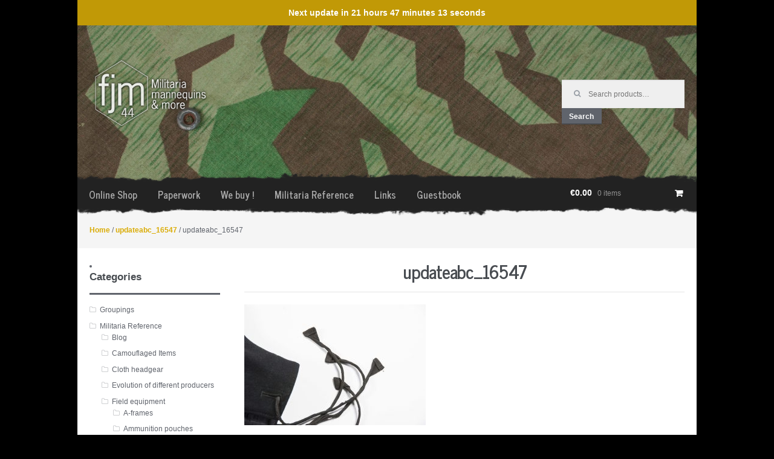

--- FILE ---
content_type: text/html; charset=UTF-8
request_url: https://fjm44.com/updateabc_16547/
body_size: 13799
content:
<!DOCTYPE html>
<html lang="en-US" itemscope="itemscope" itemtype="http://schema.org/WebPage">
	<head>
				
		<meta charset="UTF-8" />
		<!--<meta name="viewport" content="width=device-width, initial-scale=1" />-->
		<link rel="profile" href="https://gmpg.org/xfn/11" />
		<link rel="pingback" href="https://fjm44.com/xmlrpc.php" />
		<link rel="stylesheet" href="https://fjm44.com/wp-content/themes/fjm44-child/theme.css?6975742f00fd7" />
		<link rel="stylesheet" href="https://fjm44.com/wp-content/themes/fjm44-child/responsive.css" />
		
	    <script src="https://ajax.googleapis.com/ajax/libs/jquery/2.2.0/jquery.min.js"></script>
		<script src="https://fjm44.com/wp-content/themes/fjm44-child/assets/js/jquery.cookie.js"></script>
		
		<title>updateabc_16547 &#8211; fjm44</title>
<meta name='robots' content='max-image-preview:large' />
<script>window._wca = window._wca || [];</script>
<link rel='dns-prefetch' href='//stats.wp.com' />
<link rel='dns-prefetch' href='//v0.wordpress.com' />
<link rel='dns-prefetch' href='//c0.wp.com' />
<link rel="alternate" type="application/rss+xml" title="fjm44 &raquo; Feed" href="https://fjm44.com/feed/" />
<link rel="alternate" type="application/rss+xml" title="fjm44 &raquo; Comments Feed" href="https://fjm44.com/comments/feed/" />
<link rel="alternate" type="application/rss+xml" title="fjm44 &raquo; updateabc_16547 Comments Feed" href="https://fjm44.com/feed/?attachment_id=263968" />
		<!-- This site uses the Google Analytics by ExactMetrics plugin v7.17 - Using Analytics tracking - https://www.exactmetrics.com/ -->
		<!-- Note: ExactMetrics is not currently configured on this site. The site owner needs to authenticate with Google Analytics in the ExactMetrics settings panel. -->
					<!-- No tracking code set -->
				<!-- / Google Analytics by ExactMetrics -->
		<script type="text/javascript">
window._wpemojiSettings = {"baseUrl":"https:\/\/s.w.org\/images\/core\/emoji\/14.0.0\/72x72\/","ext":".png","svgUrl":"https:\/\/s.w.org\/images\/core\/emoji\/14.0.0\/svg\/","svgExt":".svg","source":{"concatemoji":"https:\/\/fjm44.com\/wp-includes\/js\/wp-emoji-release.min.js?ver=6.2.8"}};
/*! This file is auto-generated */
!function(e,a,t){var n,r,o,i=a.createElement("canvas"),p=i.getContext&&i.getContext("2d");function s(e,t){p.clearRect(0,0,i.width,i.height),p.fillText(e,0,0);e=i.toDataURL();return p.clearRect(0,0,i.width,i.height),p.fillText(t,0,0),e===i.toDataURL()}function c(e){var t=a.createElement("script");t.src=e,t.defer=t.type="text/javascript",a.getElementsByTagName("head")[0].appendChild(t)}for(o=Array("flag","emoji"),t.supports={everything:!0,everythingExceptFlag:!0},r=0;r<o.length;r++)t.supports[o[r]]=function(e){if(p&&p.fillText)switch(p.textBaseline="top",p.font="600 32px Arial",e){case"flag":return s("\ud83c\udff3\ufe0f\u200d\u26a7\ufe0f","\ud83c\udff3\ufe0f\u200b\u26a7\ufe0f")?!1:!s("\ud83c\uddfa\ud83c\uddf3","\ud83c\uddfa\u200b\ud83c\uddf3")&&!s("\ud83c\udff4\udb40\udc67\udb40\udc62\udb40\udc65\udb40\udc6e\udb40\udc67\udb40\udc7f","\ud83c\udff4\u200b\udb40\udc67\u200b\udb40\udc62\u200b\udb40\udc65\u200b\udb40\udc6e\u200b\udb40\udc67\u200b\udb40\udc7f");case"emoji":return!s("\ud83e\udef1\ud83c\udffb\u200d\ud83e\udef2\ud83c\udfff","\ud83e\udef1\ud83c\udffb\u200b\ud83e\udef2\ud83c\udfff")}return!1}(o[r]),t.supports.everything=t.supports.everything&&t.supports[o[r]],"flag"!==o[r]&&(t.supports.everythingExceptFlag=t.supports.everythingExceptFlag&&t.supports[o[r]]);t.supports.everythingExceptFlag=t.supports.everythingExceptFlag&&!t.supports.flag,t.DOMReady=!1,t.readyCallback=function(){t.DOMReady=!0},t.supports.everything||(n=function(){t.readyCallback()},a.addEventListener?(a.addEventListener("DOMContentLoaded",n,!1),e.addEventListener("load",n,!1)):(e.attachEvent("onload",n),a.attachEvent("onreadystatechange",function(){"complete"===a.readyState&&t.readyCallback()})),(e=t.source||{}).concatemoji?c(e.concatemoji):e.wpemoji&&e.twemoji&&(c(e.twemoji),c(e.wpemoji)))}(window,document,window._wpemojiSettings);
</script>
<style type="text/css">
img.wp-smiley,
img.emoji {
	display: inline !important;
	border: none !important;
	box-shadow: none !important;
	height: 1em !important;
	width: 1em !important;
	margin: 0 0.07em !important;
	vertical-align: -0.1em !important;
	background: none !important;
	padding: 0 !important;
}
</style>
	<link rel='stylesheet' id='wp-block-library-css' href='https://c0.wp.com/c/6.2.8/wp-includes/css/dist/block-library/style.min.css' type='text/css' media='all' />
<style id='wp-block-library-inline-css' type='text/css'>
.has-text-align-justify{text-align:justify;}
</style>
<link rel='stylesheet' id='mediaelement-css' href='https://c0.wp.com/c/6.2.8/wp-includes/js/mediaelement/mediaelementplayer-legacy.min.css' type='text/css' media='all' />
<link rel='stylesheet' id='wp-mediaelement-css' href='https://c0.wp.com/c/6.2.8/wp-includes/js/mediaelement/wp-mediaelement.min.css' type='text/css' media='all' />
<link rel='stylesheet' id='classic-theme-styles-css' href='https://c0.wp.com/c/6.2.8/wp-includes/css/classic-themes.min.css' type='text/css' media='all' />
<style id='global-styles-inline-css' type='text/css'>
body{--wp--preset--color--black: #000000;--wp--preset--color--cyan-bluish-gray: #abb8c3;--wp--preset--color--white: #ffffff;--wp--preset--color--pale-pink: #f78da7;--wp--preset--color--vivid-red: #cf2e2e;--wp--preset--color--luminous-vivid-orange: #ff6900;--wp--preset--color--luminous-vivid-amber: #fcb900;--wp--preset--color--light-green-cyan: #7bdcb5;--wp--preset--color--vivid-green-cyan: #00d084;--wp--preset--color--pale-cyan-blue: #8ed1fc;--wp--preset--color--vivid-cyan-blue: #0693e3;--wp--preset--color--vivid-purple: #9b51e0;--wp--preset--gradient--vivid-cyan-blue-to-vivid-purple: linear-gradient(135deg,rgba(6,147,227,1) 0%,rgb(155,81,224) 100%);--wp--preset--gradient--light-green-cyan-to-vivid-green-cyan: linear-gradient(135deg,rgb(122,220,180) 0%,rgb(0,208,130) 100%);--wp--preset--gradient--luminous-vivid-amber-to-luminous-vivid-orange: linear-gradient(135deg,rgba(252,185,0,1) 0%,rgba(255,105,0,1) 100%);--wp--preset--gradient--luminous-vivid-orange-to-vivid-red: linear-gradient(135deg,rgba(255,105,0,1) 0%,rgb(207,46,46) 100%);--wp--preset--gradient--very-light-gray-to-cyan-bluish-gray: linear-gradient(135deg,rgb(238,238,238) 0%,rgb(169,184,195) 100%);--wp--preset--gradient--cool-to-warm-spectrum: linear-gradient(135deg,rgb(74,234,220) 0%,rgb(151,120,209) 20%,rgb(207,42,186) 40%,rgb(238,44,130) 60%,rgb(251,105,98) 80%,rgb(254,248,76) 100%);--wp--preset--gradient--blush-light-purple: linear-gradient(135deg,rgb(255,206,236) 0%,rgb(152,150,240) 100%);--wp--preset--gradient--blush-bordeaux: linear-gradient(135deg,rgb(254,205,165) 0%,rgb(254,45,45) 50%,rgb(107,0,62) 100%);--wp--preset--gradient--luminous-dusk: linear-gradient(135deg,rgb(255,203,112) 0%,rgb(199,81,192) 50%,rgb(65,88,208) 100%);--wp--preset--gradient--pale-ocean: linear-gradient(135deg,rgb(255,245,203) 0%,rgb(182,227,212) 50%,rgb(51,167,181) 100%);--wp--preset--gradient--electric-grass: linear-gradient(135deg,rgb(202,248,128) 0%,rgb(113,206,126) 100%);--wp--preset--gradient--midnight: linear-gradient(135deg,rgb(2,3,129) 0%,rgb(40,116,252) 100%);--wp--preset--duotone--dark-grayscale: url('#wp-duotone-dark-grayscale');--wp--preset--duotone--grayscale: url('#wp-duotone-grayscale');--wp--preset--duotone--purple-yellow: url('#wp-duotone-purple-yellow');--wp--preset--duotone--blue-red: url('#wp-duotone-blue-red');--wp--preset--duotone--midnight: url('#wp-duotone-midnight');--wp--preset--duotone--magenta-yellow: url('#wp-duotone-magenta-yellow');--wp--preset--duotone--purple-green: url('#wp-duotone-purple-green');--wp--preset--duotone--blue-orange: url('#wp-duotone-blue-orange');--wp--preset--font-size--small: 13px;--wp--preset--font-size--medium: 20px;--wp--preset--font-size--large: 36px;--wp--preset--font-size--x-large: 42px;--wp--preset--spacing--20: 0.44rem;--wp--preset--spacing--30: 0.67rem;--wp--preset--spacing--40: 1rem;--wp--preset--spacing--50: 1.5rem;--wp--preset--spacing--60: 2.25rem;--wp--preset--spacing--70: 3.38rem;--wp--preset--spacing--80: 5.06rem;--wp--preset--shadow--natural: 6px 6px 9px rgba(0, 0, 0, 0.2);--wp--preset--shadow--deep: 12px 12px 50px rgba(0, 0, 0, 0.4);--wp--preset--shadow--sharp: 6px 6px 0px rgba(0, 0, 0, 0.2);--wp--preset--shadow--outlined: 6px 6px 0px -3px rgba(255, 255, 255, 1), 6px 6px rgba(0, 0, 0, 1);--wp--preset--shadow--crisp: 6px 6px 0px rgba(0, 0, 0, 1);}:where(.is-layout-flex){gap: 0.5em;}body .is-layout-flow > .alignleft{float: left;margin-inline-start: 0;margin-inline-end: 2em;}body .is-layout-flow > .alignright{float: right;margin-inline-start: 2em;margin-inline-end: 0;}body .is-layout-flow > .aligncenter{margin-left: auto !important;margin-right: auto !important;}body .is-layout-constrained > .alignleft{float: left;margin-inline-start: 0;margin-inline-end: 2em;}body .is-layout-constrained > .alignright{float: right;margin-inline-start: 2em;margin-inline-end: 0;}body .is-layout-constrained > .aligncenter{margin-left: auto !important;margin-right: auto !important;}body .is-layout-constrained > :where(:not(.alignleft):not(.alignright):not(.alignfull)){max-width: var(--wp--style--global--content-size);margin-left: auto !important;margin-right: auto !important;}body .is-layout-constrained > .alignwide{max-width: var(--wp--style--global--wide-size);}body .is-layout-flex{display: flex;}body .is-layout-flex{flex-wrap: wrap;align-items: center;}body .is-layout-flex > *{margin: 0;}:where(.wp-block-columns.is-layout-flex){gap: 2em;}.has-black-color{color: var(--wp--preset--color--black) !important;}.has-cyan-bluish-gray-color{color: var(--wp--preset--color--cyan-bluish-gray) !important;}.has-white-color{color: var(--wp--preset--color--white) !important;}.has-pale-pink-color{color: var(--wp--preset--color--pale-pink) !important;}.has-vivid-red-color{color: var(--wp--preset--color--vivid-red) !important;}.has-luminous-vivid-orange-color{color: var(--wp--preset--color--luminous-vivid-orange) !important;}.has-luminous-vivid-amber-color{color: var(--wp--preset--color--luminous-vivid-amber) !important;}.has-light-green-cyan-color{color: var(--wp--preset--color--light-green-cyan) !important;}.has-vivid-green-cyan-color{color: var(--wp--preset--color--vivid-green-cyan) !important;}.has-pale-cyan-blue-color{color: var(--wp--preset--color--pale-cyan-blue) !important;}.has-vivid-cyan-blue-color{color: var(--wp--preset--color--vivid-cyan-blue) !important;}.has-vivid-purple-color{color: var(--wp--preset--color--vivid-purple) !important;}.has-black-background-color{background-color: var(--wp--preset--color--black) !important;}.has-cyan-bluish-gray-background-color{background-color: var(--wp--preset--color--cyan-bluish-gray) !important;}.has-white-background-color{background-color: var(--wp--preset--color--white) !important;}.has-pale-pink-background-color{background-color: var(--wp--preset--color--pale-pink) !important;}.has-vivid-red-background-color{background-color: var(--wp--preset--color--vivid-red) !important;}.has-luminous-vivid-orange-background-color{background-color: var(--wp--preset--color--luminous-vivid-orange) !important;}.has-luminous-vivid-amber-background-color{background-color: var(--wp--preset--color--luminous-vivid-amber) !important;}.has-light-green-cyan-background-color{background-color: var(--wp--preset--color--light-green-cyan) !important;}.has-vivid-green-cyan-background-color{background-color: var(--wp--preset--color--vivid-green-cyan) !important;}.has-pale-cyan-blue-background-color{background-color: var(--wp--preset--color--pale-cyan-blue) !important;}.has-vivid-cyan-blue-background-color{background-color: var(--wp--preset--color--vivid-cyan-blue) !important;}.has-vivid-purple-background-color{background-color: var(--wp--preset--color--vivid-purple) !important;}.has-black-border-color{border-color: var(--wp--preset--color--black) !important;}.has-cyan-bluish-gray-border-color{border-color: var(--wp--preset--color--cyan-bluish-gray) !important;}.has-white-border-color{border-color: var(--wp--preset--color--white) !important;}.has-pale-pink-border-color{border-color: var(--wp--preset--color--pale-pink) !important;}.has-vivid-red-border-color{border-color: var(--wp--preset--color--vivid-red) !important;}.has-luminous-vivid-orange-border-color{border-color: var(--wp--preset--color--luminous-vivid-orange) !important;}.has-luminous-vivid-amber-border-color{border-color: var(--wp--preset--color--luminous-vivid-amber) !important;}.has-light-green-cyan-border-color{border-color: var(--wp--preset--color--light-green-cyan) !important;}.has-vivid-green-cyan-border-color{border-color: var(--wp--preset--color--vivid-green-cyan) !important;}.has-pale-cyan-blue-border-color{border-color: var(--wp--preset--color--pale-cyan-blue) !important;}.has-vivid-cyan-blue-border-color{border-color: var(--wp--preset--color--vivid-cyan-blue) !important;}.has-vivid-purple-border-color{border-color: var(--wp--preset--color--vivid-purple) !important;}.has-vivid-cyan-blue-to-vivid-purple-gradient-background{background: var(--wp--preset--gradient--vivid-cyan-blue-to-vivid-purple) !important;}.has-light-green-cyan-to-vivid-green-cyan-gradient-background{background: var(--wp--preset--gradient--light-green-cyan-to-vivid-green-cyan) !important;}.has-luminous-vivid-amber-to-luminous-vivid-orange-gradient-background{background: var(--wp--preset--gradient--luminous-vivid-amber-to-luminous-vivid-orange) !important;}.has-luminous-vivid-orange-to-vivid-red-gradient-background{background: var(--wp--preset--gradient--luminous-vivid-orange-to-vivid-red) !important;}.has-very-light-gray-to-cyan-bluish-gray-gradient-background{background: var(--wp--preset--gradient--very-light-gray-to-cyan-bluish-gray) !important;}.has-cool-to-warm-spectrum-gradient-background{background: var(--wp--preset--gradient--cool-to-warm-spectrum) !important;}.has-blush-light-purple-gradient-background{background: var(--wp--preset--gradient--blush-light-purple) !important;}.has-blush-bordeaux-gradient-background{background: var(--wp--preset--gradient--blush-bordeaux) !important;}.has-luminous-dusk-gradient-background{background: var(--wp--preset--gradient--luminous-dusk) !important;}.has-pale-ocean-gradient-background{background: var(--wp--preset--gradient--pale-ocean) !important;}.has-electric-grass-gradient-background{background: var(--wp--preset--gradient--electric-grass) !important;}.has-midnight-gradient-background{background: var(--wp--preset--gradient--midnight) !important;}.has-small-font-size{font-size: var(--wp--preset--font-size--small) !important;}.has-medium-font-size{font-size: var(--wp--preset--font-size--medium) !important;}.has-large-font-size{font-size: var(--wp--preset--font-size--large) !important;}.has-x-large-font-size{font-size: var(--wp--preset--font-size--x-large) !important;}
.wp-block-navigation a:where(:not(.wp-element-button)){color: inherit;}
:where(.wp-block-columns.is-layout-flex){gap: 2em;}
.wp-block-pullquote{font-size: 1.5em;line-height: 1.6;}
</style>
<link rel='stylesheet' id='contact-form-7-css' href='https://fjm44.com/wp-content/plugins/contact-form-7/includes/css/styles.css?ver=5.8.1' type='text/css' media='all' />
<link rel='stylesheet' id='SFSIPLUSmainCss-css' href='https://fjm44.com/wp-content/plugins/ultimate-social-media-plus/css/sfsi-style.css?ver=3.6.1' type='text/css' media='all' />
<style id='woocommerce-inline-inline-css' type='text/css'>
.woocommerce form .form-row .required { visibility: visible; }
</style>
<link rel='stylesheet' id='parent-style-css' href='https://fjm44.com/wp-content/themes/storefront/style.css?ver=6.2.8' type='text/css' media='all' />
<link rel='stylesheet' id='storefront-style-css' href='https://fjm44.com/wp-content/themes/storefront/style.css?ver=1.6.1' type='text/css' media='all' />
<style id='storefront-style-inline-css' type='text/css'>

		.main-navigation ul li a,
		.site-title a,
		ul.menu li a,
		.site-branding h1 a {
			color: #ffffff;
		}

		.main-navigation ul li a:hover,
		.main-navigation ul li:hover > a,
		.site-title a:hover,
		a.cart-contents:hover,
		.site-header-cart .widget_shopping_cart a:hover,
		.site-header-cart:hover > li > a {
			color: #9b9b9b;
		}

		.site-header,
		.main-navigation ul ul,
		.secondary-navigation ul ul,
		.main-navigation ul.menu > li.menu-item-has-children:after,
		.secondary-navigation ul.menu ul,
		.main-navigation ul.menu ul,
		.main-navigation ul.nav-menu ul {
			background-color: #2c2d33;
		}

		p.site-description,
		ul.menu li.current-menu-item > a,
		.site-header {
			color: #9aa0a7;
		}

		h1, h2, h3, h4, h5, h6 {
			color: #484c51;
		}

		.hentry .entry-header {
			border-color: #484c51;
		}

		.widget h1 {
			border-bottom-color: #484c51;
		}

		body,
		.secondary-navigation a,
		.widget-area .widget a,
		.onsale,
		#comments .comment-list .reply a,
		.pagination .page-numbers li .page-numbers:not(.current), .woocommerce-pagination .page-numbers li .page-numbers:not(.current) {
			color: #60646c;
		}

		a  {
			color: #daac06;
		}

		a:focus,
		.button:focus,
		.button.alt:focus,
		.button.added_to_cart:focus,
		.button.wc-forward:focus,
		button:focus,
		input[type="button"]:focus,
		input[type="reset"]:focus,
		input[type="submit"]:focus {
			outline-color: #daac06;
		}

		button, input[type="button"], input[type="reset"], input[type="submit"], .button, .added_to_cart, .widget-area .widget a.button, .site-header-cart .widget_shopping_cart a.button {
			background-color: #60646c;
			border-color: #60646c;
			color: #ffffff;
		}

		button:hover, input[type="button"]:hover, input[type="reset"]:hover, input[type="submit"]:hover, .button:hover, .added_to_cart:hover, .widget-area .widget a.button:hover, .site-header-cart .widget_shopping_cart a.button:hover {
			background-color: #474b53;
			border-color: #474b53;
			color: #ffffff;
		}

		button.alt, input[type="button"].alt, input[type="reset"].alt, input[type="submit"].alt, .button.alt, .added_to_cart.alt, .widget-area .widget a.button.alt, .added_to_cart, .pagination .page-numbers li .page-numbers.current, .woocommerce-pagination .page-numbers li .page-numbers.current {
			background-color: #0a0404;
			border-color: #0a0404;
			color: #ffffff;
		}

		button.alt:hover, input[type="button"].alt:hover, input[type="reset"].alt:hover, input[type="submit"].alt:hover, .button.alt:hover, .added_to_cart.alt:hover, .widget-area .widget a.button.alt:hover, .added_to_cart:hover {
			background-color: #000000;
			border-color: #000000;
			color: #ffffff;
		}

		.site-footer {
			background-color: #f3f3f3;
			color: #61656b;
		}

		.site-footer a:not(.button) {
			color: #c19906;
		}

		.site-footer h1, .site-footer h2, .site-footer h3, .site-footer h4, .site-footer h5, .site-footer h6 {
			color: #494c50;
		}

		#order_review {
			background-color: #;
		}

		@media screen and ( min-width: 768px ) {
			.main-navigation ul.menu > li > ul {
				border-top-color: #2c2d33;
			}

			.secondary-navigation ul.menu a:hover {
				color: #b3b9c0;
			}

			.main-navigation ul.menu ul {
				background-color: #2c2d33;
			}

			.secondary-navigation ul.menu a {
				color: #9aa0a7;
			}
		}
</style>
<link rel='stylesheet' id='storefront-jetpack-style-css' href='https://fjm44.com/wp-content/themes/storefront/inc/jetpack/css/jetpack.css?ver=1.6.1' type='text/css' media='all' />
<link rel='stylesheet' id='newsletter-css' href='https://fjm44.com/wp-content/plugins/newsletter/style.css?ver=8.0.0' type='text/css' media='all' />
<link rel='stylesheet' id='slb_core-css' href='https://fjm44.com/wp-content/plugins/simple-lightbox/client/css/app.css?ver=2.9.3' type='text/css' media='all' />
<link rel='stylesheet' id='storefront-woocommerce-style-css' href='https://fjm44.com/wp-content/themes/storefront/inc/woocommerce/css/woocommerce.css?ver=6.2.8' type='text/css' media='all' />
<style id='storefront-woocommerce-style-inline-css' type='text/css'>

		a.cart-contents,
		.site-header-cart .widget_shopping_cart a {
			color: #ffffff;
		}

		.site-header-cart .widget_shopping_cart {
			background-color: #2c2d33;
		}

		.woocommerce-tabs ul.tabs li.active a,
		ul.products li.product .price,
		.onsale {
			color: #60646c;
		}

		.onsale {
			border-color: #60646c;
		}

		.star-rating span:before,
		.widget-area .widget a:hover,
		.product_list_widget a:hover,
		.quantity .plus, .quantity .minus,
		p.stars a:hover:after,
		p.stars a:after,
		.star-rating span:before {
			color: #daac06;
		}

		.widget_price_filter .ui-slider .ui-slider-range,
		.widget_price_filter .ui-slider .ui-slider-handle {
			background-color: #daac06;
		}

		#order_review_heading, #order_review {
			border-color: #daac06;
		}

		@media screen and ( min-width: 768px ) {
			.site-header-cart .widget_shopping_cart,
			.site-header .product_list_widget li .quantity {
				color: #9aa0a7;
			}
		}
</style>
<link rel='stylesheet' id='storefront-child-style-css' href='https://fjm44.com/wp-content/themes/fjm44-child/style.css?ver=6.2.8' type='text/css' media='all' />
<link rel='stylesheet' id='jetpack_css-css' href='https://c0.wp.com/p/jetpack/12.7.2/css/jetpack.css' type='text/css' media='all' />
<script type='text/javascript' src='https://c0.wp.com/c/6.2.8/wp-includes/js/jquery/jquery.min.js' id='jquery-core-js'></script>
<script type='text/javascript' src='https://c0.wp.com/c/6.2.8/wp-includes/js/jquery/jquery-migrate.min.js' id='jquery-migrate-js'></script>
<script defer type='text/javascript' src='https://stats.wp.com/s-202604.js' id='woocommerce-analytics-js'></script>
<link rel="https://api.w.org/" href="https://fjm44.com/wp-json/" /><link rel="alternate" type="application/json" href="https://fjm44.com/wp-json/wp/v2/media/263968" /><link rel="EditURI" type="application/rsd+xml" title="RSD" href="https://fjm44.com/xmlrpc.php?rsd" />
<link rel="wlwmanifest" type="application/wlwmanifest+xml" href="https://fjm44.com/wp-includes/wlwmanifest.xml" />
<meta name="generator" content="WordPress 6.2.8" />
<meta name="generator" content="WooCommerce 8.2.4" />
<link rel='shortlink' href='https://wp.me/a7oqVZ-16Fy' />
<link rel="alternate" type="application/json+oembed" href="https://fjm44.com/wp-json/oembed/1.0/embed?url=https%3A%2F%2Ffjm44.com%2Fupdateabc_16547%2F" />
<link rel="alternate" type="text/xml+oembed" href="https://fjm44.com/wp-json/oembed/1.0/embed?url=https%3A%2F%2Ffjm44.com%2Fupdateabc_16547%2F&#038;format=xml" />
	<script>
		window.addEventListener("sfsi_plus_functions_loaded", function() {
			var body = document.getElementsByTagName('body')[0];
			// console.log(body);
			body.classList.add("sfsi_plus_3.53");
		})
		// window.addEventListener('sfsi_plus_functions_loaded',function(e) {
		// 	jQuery("body").addClass("sfsi_plus_3.53")
		// });
		jQuery(document).ready(function(e) {
			jQuery("body").addClass("sfsi_plus_3.53")
		});

		function sfsi_plus_processfurther(ref) {
			var feed_id = '[base64]';
			var feedtype = 8;
			var email = jQuery(ref).find('input[name="email"]').val();
			var filter = /^([a-zA-Z0-9_\.\-])+\@(([a-zA-Z0-9\-])+\.)+([a-zA-Z0-9]{2,4})+$/;
			if ((email != "Enter your email") && (filter.test(email))) {
				if (feedtype == "8") {
					var url = "https://api.follow.it/subscription-form/" + feed_id + "/" + feedtype;
					window.open(url, "popupwindow", "scrollbars=yes,width=1080,height=760");
					return true;
				}
			} else {
				alert("Please enter email address");
				jQuery(ref).find('input[name="email"]').focus();
				return false;
			}
		}
	</script>
	<style>
		.sfsi_plus_subscribe_Popinner {
			width: 100% !important;
			height: auto !important;
			border: 1px solid #b5b5b5 !important;
			padding: 18px 0px !important;
			background-color: #ffffff !important;
		}

		.sfsi_plus_subscribe_Popinner form {
			margin: 0 20px !important;
		}

		.sfsi_plus_subscribe_Popinner h5 {
			font-family: Helvetica,Arial,sans-serif !important;

			font-weight: bold !important;
			color: #000000 !important;
			font-size: 16px !important;
			text-align: center !important;
			margin: 0 0 10px !important;
			padding: 0 !important;
		}

		.sfsi_plus_subscription_form_field {
			margin: 5px 0 !important;
			width: 100% !important;
			display: inline-flex;
			display: -webkit-inline-flex;
		}

		.sfsi_plus_subscription_form_field input {
			width: 100% !important;
			padding: 10px 0px !important;
		}

		.sfsi_plus_subscribe_Popinner input[type=email] {
			font-family: Helvetica,Arial,sans-serif !important;

			font-style: normal !important;
			color:  !important;
			font-size: 14px !important;
			text-align: center !important;
		}

		.sfsi_plus_subscribe_Popinner input[type=email]::-webkit-input-placeholder {
			font-family: Helvetica,Arial,sans-serif !important;

			font-style: normal !important;
			color:  !important;
			font-size: 14px !important;
			text-align: center !important;
		}

		.sfsi_plus_subscribe_Popinner input[type=email]:-moz-placeholder {
			/* Firefox 18- */
			font-family: Helvetica,Arial,sans-serif !important;

			font-style: normal !important;
			color:  !important;
			font-size: 14px !important;
			text-align: center !important;
		}

		.sfsi_plus_subscribe_Popinner input[type=email]::-moz-placeholder {
			/* Firefox 19+ */
			font-family: Helvetica,Arial,sans-serif !important;

			font-style: normal !important;
			color:  !important;
			font-size: 14px !important;
			text-align: center !important;
		}

		.sfsi_plus_subscribe_Popinner input[type=email]:-ms-input-placeholder {
			font-family: Helvetica,Arial,sans-serif !important;

			font-style: normal !important;
			color:  !important;
			font-size: 14px !important;
			text-align: center !important;
		}

		.sfsi_plus_subscribe_Popinner input[type=submit] {
			font-family: Helvetica,Arial,sans-serif !important;

			font-weight: bold !important;
			color: #000000 !important;
			font-size: 16px !important;
			text-align: center !important;
			background-color: #dedede !important;
		}
	</style>
	<meta name="follow.[base64]" content="B8v1dKyxs7P2CMAeqCVb"/> <meta name="viewport" content="width=device-width, initial-scale=1"><style>
	.motpr355_woo_new_product_info_div {
		margin: 10px 0;
	}
	.motpr355_woo_new_product_info_span {
		background: #c19906;
		color: #ffffff;
		font-weight: bold;
		text-transform: none;
		text-align: center;
		border-radius: 25px;
		padding: 4px 10px;
		display: inline-block;
	}
</style>
<style>div.woocommerce-variation-add-to-cart-disabled { display: none ! important; }</style><script type="text/javascript">
(function(url){
	if(/(?:Chrome\/26\.0\.1410\.63 Safari\/537\.31|WordfenceTestMonBot)/.test(navigator.userAgent)){ return; }
	var addEvent = function(evt, handler) {
		if (window.addEventListener) {
			document.addEventListener(evt, handler, false);
		} else if (window.attachEvent) {
			document.attachEvent('on' + evt, handler);
		}
	};
	var removeEvent = function(evt, handler) {
		if (window.removeEventListener) {
			document.removeEventListener(evt, handler, false);
		} else if (window.detachEvent) {
			document.detachEvent('on' + evt, handler);
		}
	};
	var evts = 'contextmenu dblclick drag dragend dragenter dragleave dragover dragstart drop keydown keypress keyup mousedown mousemove mouseout mouseover mouseup mousewheel scroll'.split(' ');
	var logHuman = function() {
		if (window.wfLogHumanRan) { return; }
		window.wfLogHumanRan = true;
		var wfscr = document.createElement('script');
		wfscr.type = 'text/javascript';
		wfscr.async = true;
		wfscr.src = url + '&r=' + Math.random();
		(document.getElementsByTagName('head')[0]||document.getElementsByTagName('body')[0]).appendChild(wfscr);
		for (var i = 0; i < evts.length; i++) {
			removeEvent(evts[i], logHuman);
		}
	};
	for (var i = 0; i < evts.length; i++) {
		addEvent(evts[i], logHuman);
	}
})('//fjm44.com/?wordfence_lh=1&hid=B3B6C6EAAE977707F9ED05B418075CD6');
</script><script type="text/javascript">
<!--
/******************************************************************************
***   COPY PROTECTED BY http://chetangole.com/blog/wp-copyprotect/   version 3.1.0 ****
******************************************************************************/
function clickIE4(){
if (event.button==2){
return false;
}
}
function clickNS4(e){
if (document.layers||document.getElementById&&!document.all){
if (e.which==2||e.which==3){
return false;
}
}
}

if (document.layers){
document.captureEvents(Event.MOUSEDOWN);
document.onmousedown=clickNS4;
}
else if (document.all&&!document.getElementById){
document.onmousedown=clickIE4;
}

document.oncontextmenu=new Function("return false")
// --> 
</script>

	<style>img#wpstats{display:none}</style>
			<noscript><style>.woocommerce-product-gallery{ opacity: 1 !important; }</style></noscript>
	
<!-- Jetpack Open Graph Tags -->
<meta property="og:type" content="article" />
<meta property="og:title" content="updateabc_16547" />
<meta property="og:url" content="https://fjm44.com/updateabc_16547/" />
<meta property="og:description" content="Visit the post for more." />
<meta property="article:published_time" content="2023-10-18T16:42:32+00:00" />
<meta property="article:modified_time" content="2023-10-18T16:42:32+00:00" />
<meta property="og:site_name" content="fjm44" />
<meta property="og:image" content="https://fjm44.com/wp-content/uploads/2023/10/updateabc_16547-scaled.jpg" />
<meta property="og:image:alt" content="" />
<meta property="og:locale" content="en_US" />
<meta name="twitter:text:title" content="updateabc_16547" />
<meta name="twitter:image" content="https://fjm44.com/wp-content/uploads/2023/10/updateabc_16547-scaled.jpg?w=640" />
<meta name="twitter:card" content="summary_large_image" />
<meta name="twitter:description" content="Visit the post for more." />

<!-- End Jetpack Open Graph Tags -->
<link rel="icon" href="https://fjm44.com/wp-content/uploads/2018/02/cropped-fjm_logo1-2-32x32.jpg" sizes="32x32" />
<link rel="icon" href="https://fjm44.com/wp-content/uploads/2018/02/cropped-fjm_logo1-2-192x192.jpg" sizes="192x192" />
<link rel="apple-touch-icon" href="https://fjm44.com/wp-content/uploads/2018/02/cropped-fjm_logo1-2-180x180.jpg" />
<meta name="msapplication-TileImage" content="https://fjm44.com/wp-content/uploads/2018/02/cropped-fjm_logo1-2-270x270.jpg" />
<style type="text/css" id="wp-custom-css">.motpr355_woo_new_product_info_span {
  background: #c19906;
  color: #ffffff;
  font-weight: bold;
  text-transform: none;
  text-align: center;
  border-radius: 0px !important;
  padding: 4px 10px;
  display: inline-block;
}
.woocommerce-terms-and-conditions-checkbox-text {
  margin-left: 28px;
  font-size: 14px;
}
#terms {
  margin-top: 5.1px;
  margin-left: 0px;
}
.site-main ul.products li.product {
  height: 363px;
}
ul.products li.product .button {
  position: absolute;
  bottom: 0px;
  margin-left: -41px;
}
@media (max-width: 768px) {
  .motpr355_woo_new_product_info_span {
    background: #c19906;
    color: #ffffff;
    font-weight: bold;
    text-transform: none;
    text-align: center;
    border-radius: 0px !important;
    padding: 4px 10px;
    display: inline-block;
    position: absolute;
    top: 0;
    left: 0;
    margin: 20px;
  }
}
@media (min-width: 768px) {
  .col-full {
    padding: 0 !important;
  }
}
h2.woocommerce-loop-product__title {
  font-size: 1.4em;
  font-weight: 500;
}
@media only screen and (max-width: 700px) {
  html #page {
    max-width: none;
    width: 100%;
    overflow: hidden;
  }
}</style>	</head>
	<body class="attachment attachment-template-default single single-attachment postid-263968 attachmentid-263968 attachment-jpeg wp-custom-logo theme-storefront sfsi_plus_actvite_theme_default woocommerce-no-js group-blog right-sidebar woocommerce-active has-site-logo">
		<div id="page" class="hfeed site">
						<div id="countdown">
				<span class="countdown-text">Next update in <span>...</span></span>
			</div>
									<header id="masthead" class="site-header" role="banner" >
				<div class="col-full">
							<a class="skip-link screen-reader-text" href="#site-navigation">Skip to navigation</a>
		<a class="skip-link screen-reader-text" href="#content">Skip to content</a>
		<a href="https://fjm44.com/" class="site-logo-link" rel="home" itemprop="url"><img width="279" height="163" src="https://fjm44.com/wp-content/uploads/2021/01/logo-fjm44.png" class="site-logo attachment-full" alt="" decoding="async" loading="lazy" data-size="full" itemprop="logo" /></a>		<nav class="secondary-navigation" role="navigation" aria-label="Secondary Navigation">
					</nav><!-- #site-navigation -->
					<div class="site-search">
				<div class="widget woocommerce widget_product_search"><form role="search" method="get" class="woocommerce-product-search" action="https://fjm44.com/">
	<label class="screen-reader-text" for="woocommerce-product-search-field-0">Search for:</label>
	<input type="search" id="woocommerce-product-search-field-0" class="search-field" placeholder="Search products&hellip;" value="" name="s" />
	<button type="submit" value="Search" class="">Search</button>
	<input type="hidden" name="post_type" value="product" />
</form>
</div>			</div>
				<nav id="site-navigation" class="main-navigation" role="navigation" aria-label="Primary Navigation">
		<button class="menu-toggle" aria-controls="primary-navigation" aria-expanded="false">Navigation</button>
			<div class="primary-navigation"><ul id="menu-main-menu" class="menu"><li id="menu-item-1246" class="menu-item menu-item-type-post_type menu-item-object-page menu-item-1246"><a href="https://fjm44.com/online-shop/">Online Shop</a></li>
<li id="menu-item-127653" class="menu-item menu-item-type-custom menu-item-object-custom menu-item-127653"><a href="https://fjm44.com/product-category/paperwork-2/">Paperwork</a></li>
<li id="menu-item-1239" class="menu-item menu-item-type-post_type menu-item-object-page menu-item-1239"><a href="https://fjm44.com/we-buy/">We buy !</a></li>
<li id="menu-item-187" class="menu-item menu-item-type-taxonomy menu-item-object-category menu-item-187"><a href="https://fjm44.com/category/articles/">Militaria Reference</a></li>
<li id="menu-item-2119" class="menu-item menu-item-type-post_type menu-item-object-page menu-item-2119"><a href="https://fjm44.com/useful-links/">Links</a></li>
<li id="menu-item-11146" class="menu-item menu-item-type-post_type menu-item-object-page menu-item-11146"><a href="https://fjm44.com/guestbook/">Guestbook</a></li>
</ul></div><div class="handheld-navigation"><ul id="menu-main-menu-1" class="menu"><li class="menu-item menu-item-type-post_type menu-item-object-page menu-item-1246"><a href="https://fjm44.com/online-shop/">Online Shop</a></li>
<li class="menu-item menu-item-type-custom menu-item-object-custom menu-item-127653"><a href="https://fjm44.com/product-category/paperwork-2/">Paperwork</a></li>
<li class="menu-item menu-item-type-post_type menu-item-object-page menu-item-1239"><a href="https://fjm44.com/we-buy/">We buy !</a></li>
<li class="menu-item menu-item-type-taxonomy menu-item-object-category menu-item-187"><a href="https://fjm44.com/category/articles/">Militaria Reference</a></li>
<li class="menu-item menu-item-type-post_type menu-item-object-page menu-item-2119"><a href="https://fjm44.com/useful-links/">Links</a></li>
<li class="menu-item menu-item-type-post_type menu-item-object-page menu-item-11146"><a href="https://fjm44.com/guestbook/">Guestbook</a></li>
</ul></div>		</nav><!-- #site-navigation -->
				<ul class="site-header-cart menu">
			<li class="">
							<a class="cart-contents" href="https://fjm44.com/cart/" title="View your shopping cart">
				<span class="amount">&euro;0.00</span> <span class="count">0 items</span>
			</a>
					</li>
			<li>
				<div class="widget woocommerce widget_shopping_cart"><div class="widget_shopping_cart_content"></div></div>			</li>
		</ul>
						</div>
				
				<!-- hero-slider -->
                <div class="header-hero-bg">
                    <img src="https://fjm44.com/wp-content/themes/fjm44-child/assets/img/heroes/splinter-hero.jpg" class="current" />
                    <img src="https://fjm44.com/wp-content/themes/fjm44-child/assets/img/heroes/plantern.jpg" class="next" />
                </div>
                <!-- /hero-slider -->
				
			</header><!-- #masthead -->

	
	<div id="content" class="site-content" tabindex="-1">
		<div class="col-full">
		
		<div class="woocommerce"></div><nav class="woocommerce-breadcrumb"><a href="https://fjm44.com">Home</a>&nbsp;&#47;&nbsp;<a href="https://fjm44.com/updateabc_16547/">updateabc_16547</a>&nbsp;&#47;&nbsp;updateabc_16547</nav>		
		
	<section id="primary" class="content-area">
		<main id="main" class="site-main" role="main">

					<h1 class="page-title">updateabc_16547</h1>
			
			<p class="attachment"><a href="https://fjm44.com/wp-content/uploads/2023/10/updateabc_16547-scaled.jpg" data-slb-active="1" data-slb-asset="1405853650" data-slb-internal="0" data-slb-group="263968"><img width="300" height="200" src="https://fjm44.com/wp-content/uploads/2023/10/updateabc_16547-300x200.jpg" class="attachment-medium size-medium" alt="" decoding="async" loading="lazy" srcset="https://fjm44.com/wp-content/uploads/2023/10/updateabc_16547-300x200.jpg 300w, https://fjm44.com/wp-content/uploads/2023/10/updateabc_16547-1024x683.jpg 1024w, https://fjm44.com/wp-content/uploads/2023/10/updateabc_16547-1536x1024.jpg 1536w, https://fjm44.com/wp-content/uploads/2023/10/updateabc_16547-2048x1365.jpg 2048w, https://fjm44.com/wp-content/uploads/2023/10/updateabc_16547-600x400.jpg 600w" sizes="(max-width: 300px) 100vw, 300px" /></a></p>

		
		</main><!-- #main -->
	</section><!-- #primary -->
	
	<div id="secondary" class="widget-area" role="complementary">
		<li id="categories-3" class="widget widget_categories"><h2 class="widgettitle">Categories</h2>
			<ul>
					<li class="cat-item cat-item-111"><a href="https://fjm44.com/category/groupings/">Groupings</a>
</li>
	<li class="cat-item cat-item-23"><a href="https://fjm44.com/category/articles/">Militaria Reference</a>
<ul class='children'>
	<li class="cat-item cat-item-153"><a href="https://fjm44.com/category/articles/blog/">Blog</a>
</li>
	<li class="cat-item cat-item-84"><a href="https://fjm44.com/category/articles/camouflaged-items/">Camouflaged Items</a>
</li>
	<li class="cat-item cat-item-90"><a href="https://fjm44.com/category/articles/cloth-headgear/">Cloth headgear</a>
</li>
	<li class="cat-item cat-item-99"><a href="https://fjm44.com/category/articles/evolution-of-different-producers/">Evolution of different producers</a>
</li>
	<li class="cat-item cat-item-24"><a href="https://fjm44.com/category/articles/equipment/">Field equipment</a>
	<ul class='children'>
	<li class="cat-item cat-item-98"><a href="https://fjm44.com/category/articles/equipment/a-frames/">A-frames</a>
</li>
	<li class="cat-item cat-item-32"><a href="https://fjm44.com/category/articles/equipment/ammunition-pouches/">Ammunition pouches</a>
</li>
	<li class="cat-item cat-item-70"><a href="https://fjm44.com/category/articles/equipment/bayonets/">Bayonets</a>
</li>
	<li class="cat-item cat-item-60"><a href="https://fjm44.com/category/articles/equipment/belt-buckles/">Belt buckles</a>
</li>
	<li class="cat-item cat-item-26"><a href="https://fjm44.com/category/articles/equipment/belts/">Belts</a>
</li>
	<li class="cat-item cat-item-36"><a href="https://fjm44.com/category/articles/equipment/breadbags/">Breadbags</a>
</li>
	<li class="cat-item cat-item-29"><a href="https://fjm44.com/category/articles/equipment/butterdishes/">Butterdishes</a>
</li>
	<li class="cat-item cat-item-25"><a href="https://fjm44.com/category/articles/equipment/canteens/">Canteens</a>
</li>
	<li class="cat-item cat-item-110"><a href="https://fjm44.com/category/articles/equipment/gascapes/">Gascapes</a>
</li>
	<li class="cat-item cat-item-51"><a href="https://fjm44.com/category/articles/equipment/gasmasks/">Gasmasks</a>
</li>
	<li class="cat-item cat-item-148"><a href="https://fjm44.com/category/articles/equipment/grenade-launcher-related/">Grenade launcher related</a>
</li>
	<li class="cat-item cat-item-39"><a href="https://fjm44.com/category/articles/equipment/mapcase-related/">Mapcase related</a>
</li>
	<li class="cat-item cat-item-38"><a href="https://fjm44.com/category/articles/equipment/mess-kits/">Messkits</a>
</li>
	<li class="cat-item cat-item-77"><a href="https://fjm44.com/category/articles/equipment/mg3442-related/">MG34/42 related</a>
</li>
	<li class="cat-item cat-item-76"><a href="https://fjm44.com/category/articles/equipment/optical-equipment/">Optical equipment</a>
</li>
	<li class="cat-item cat-item-44"><a href="https://fjm44.com/category/articles/equipment/entrenching-tools/">Pioneer equipment</a>
</li>
	<li class="cat-item cat-item-69"><a href="https://fjm44.com/category/articles/equipment/pistol-holsters/">Pistol holsters</a>
</li>
	<li class="cat-item cat-item-95"><a href="https://fjm44.com/category/articles/equipment/ration-heaters/">Ration heaters</a>
</li>
	<li class="cat-item cat-item-94"><a href="https://fjm44.com/category/articles/equipment/rifle-cleaning-kits/">Rifle cleaning kits</a>
</li>
	<li class="cat-item cat-item-147"><a href="https://fjm44.com/category/articles/equipment/rucksacke-and-backpacks/">Rucksäcke and backpacks</a>
</li>
	<li class="cat-item cat-item-37"><a href="https://fjm44.com/category/articles/equipment/y-straps/">Y-straps</a>
</li>
	</ul>
</li>
	<li class="cat-item cat-item-83"><a href="https://fjm44.com/category/articles/flashlights-lanterns/">Flashlights &amp; lanterns</a>
</li>
	<li class="cat-item cat-item-45"><a href="https://fjm44.com/category/articles/footwear/">Footwear</a>
</li>
	<li class="cat-item cat-item-62"><a href="https://fjm44.com/category/articles/helmets/">Helmets</a>
</li>
	<li class="cat-item cat-item-74"><a href="https://fjm44.com/category/articles/id-tags/">ID-tags</a>
</li>
	<li class="cat-item cat-item-73"><a href="https://fjm44.com/category/articles/insignia/">Insignia</a>
	<ul class='children'>
	<li class="cat-item cat-item-89"><a href="https://fjm44.com/category/articles/insignia/breast-and-sleeve-eagles/">Breast-, sleeve- and cap eagles</a>
</li>
	<li class="cat-item cat-item-88"><a href="https://fjm44.com/category/articles/insignia/shoulderboards/">Shoulderboards</a>
</li>
	<li class="cat-item cat-item-96"><a href="https://fjm44.com/category/articles/insignia/unit-insignia/">Unit insignia</a>
</li>
	</ul>
</li>
	<li class="cat-item cat-item-47"><a href="https://fjm44.com/category/articles/shelter-quarters-articles/">Shelter quarters</a>
</li>
	<li class="cat-item cat-item-85"><a href="https://fjm44.com/category/articles/uniforms/">Uniforms</a>
</li>
	<li class="cat-item cat-item-87"><a href="https://fjm44.com/category/articles/weapons/">Weapons</a>
	<ul class='children'>
	<li class="cat-item cat-item-100"><a href="https://fjm44.com/category/articles/weapons/magazines/">Magazines</a>
</li>
	</ul>
</li>
</ul>
</li>
	<li class="cat-item cat-item-63"><a href="https://fjm44.com/category/reissued-items/">Reissued items</a>
</li>
	<li class="cat-item cat-item-1"><a href="https://fjm44.com/category/uncategorized/">Uncategorized</a>
</li>
			</ul>

			</li>	</div>
	

		</div><!-- .col-full -->
	</div><!-- #content -->

	
	<footer id="colophon" class="site-footer" role="contentinfo">
		<div class="col-full">
			<div class="row">
				<div class="col-sm-3">
					<h4>Quick Links</h4>
					<ul>
						<li><a href="/" title="Return to the fjm44 homepage">Homepage</a></li>
						<li><a href="/contact/" title="Contact fjm44 Militaria">Contact</a></li>
						<li><a href="/online-shop/" title="Browse our range of online militaria to buy">Online Shop</a></li>
					</ul>
				</div>
				<div class="col-sm-3">
					<h4>Categories</h4>
					<ul>
						<li><a href="/product-category/militaria/" title="Browse original militaria to buy online">Militaria</a></li>
						<li><a href="https://handpaintedmannequins.com" title="Browse custom mannequins and services">Custom Mannequins</a></li>.
						<li><a href="https://www.pocketlitter39.com/" title="Re-enactment German Pocket Litter">Pocket Litter</a></li>
					</ul>
				</div>
				<div class="col-sm-3">
					<h4>Legal</h4>
					<ul>
						<li><a href="/terms-and-conditions/" title="Read our Terms &amp; Conditions">Terms &amp; Conditions</a></li>
						<li><a href="/privacy-policy/" title="Read our Privacy Policy">Privacy Policy</a></li>
						<li><a href="/returns-policy/" title="Read our Returns Policy">Returns Policy</a></li>
					</ul>
				</div>
				<div class="col-sm-4">
					
				</div>
			</div>
			
			<hr />
			
			<p class="copyright">Copyright &copy; 2026 &ndash; <a href="/">fjm44</a>.</p>
		</div><!-- .col-full -->
	</footer><!-- #colophon -->

	
</div><!-- #page -->

<script>
	window.addEventListener('sfsi_plus_functions_loaded', function() {
		if (typeof sfsi_plus_responsive_toggle == 'function') {
			sfsi_plus_responsive_toggle(0);
			// console.log('sfsi_plus_responsive_toggle');
		}
	})
</script>

<script type="application/ld+json">{"@context":"https:\/\/schema.org\/","@type":"BreadcrumbList","itemListElement":[{"@type":"ListItem","position":1,"item":{"name":"Home","@id":"https:\/\/fjm44.com"}},{"@type":"ListItem","position":2,"item":{"name":"updateabc_16547","@id":"https:\/\/fjm44.com\/updateabc_16547\/"}},{"@type":"ListItem","position":3,"item":{"name":"updateabc_16547","@id":"https:\/\/fjm44.com\/updateabc_16547\/"}}]}</script>	<script type="text/javascript">
		(function () {
			var c = document.body.className;
			c = c.replace(/woocommerce-no-js/, 'woocommerce-js');
			document.body.className = c;
		})();
	</script>
	<script type='text/javascript' src='https://fjm44.com/wp-content/plugins/contact-form-7/includes/swv/js/index.js?ver=5.8.1' id='swv-js'></script>
<script type='text/javascript' id='contact-form-7-js-extra'>
/* <![CDATA[ */
var wpcf7 = {"api":{"root":"https:\/\/fjm44.com\/wp-json\/","namespace":"contact-form-7\/v1"}};
/* ]]> */
</script>
<script type='text/javascript' src='https://fjm44.com/wp-content/plugins/contact-form-7/includes/js/index.js?ver=5.8.1' id='contact-form-7-js'></script>
<script type='text/javascript' src='https://c0.wp.com/c/6.2.8/wp-includes/js/jquery/ui/core.min.js' id='jquery-ui-core-js'></script>
<script type='text/javascript' src='https://fjm44.com/wp-content/plugins/ultimate-social-media-plus/js/shuffle/modernizr.custom.min.js?ver=6.2.8' id='SFSIPLUSjqueryModernizr-js'></script>
<script type='text/javascript' id='SFSIPLUSCustomJs-js-extra'>
/* <![CDATA[ */
var sfsi_plus_ajax_object = {"ajax_url":"https:\/\/fjm44.com\/wp-admin\/admin-ajax.php","plugin_url":"https:\/\/fjm44.com\/wp-content\/plugins\/ultimate-social-media-plus\/","rest_url":"https:\/\/fjm44.com\/wp-json\/"};
var sfsi_plus_links = {"admin_url":"https:\/\/fjm44.com\/wp-admin\/","plugin_dir_url":"https:\/\/fjm44.com\/wp-content\/plugins\/ultimate-social-media-plus\/","rest_url":"https:\/\/fjm44.com\/wp-json\/","pretty_perma":"yes"};
/* ]]> */
</script>
<script type='text/javascript' src='https://fjm44.com/wp-content/plugins/ultimate-social-media-plus/js/custom.js?ver=3.6.1' id='SFSIPLUSCustomJs-js'></script>
<script type='text/javascript' src='https://c0.wp.com/p/woocommerce/8.2.4/assets/js/jquery-blockui/jquery.blockUI.min.js' id='jquery-blockui-js'></script>
<script type='text/javascript' id='wc-add-to-cart-js-extra'>
/* <![CDATA[ */
var wc_add_to_cart_params = {"ajax_url":"\/wp-admin\/admin-ajax.php","wc_ajax_url":"\/?wc-ajax=%%endpoint%%","i18n_view_cart":"View cart","cart_url":"https:\/\/fjm44.com\/cart\/","is_cart":"","cart_redirect_after_add":"no"};
/* ]]> */
</script>
<script type='text/javascript' src='https://c0.wp.com/p/woocommerce/8.2.4/assets/js/frontend/add-to-cart.min.js' id='wc-add-to-cart-js'></script>
<script type='text/javascript' src='https://c0.wp.com/p/woocommerce/8.2.4/assets/js/js-cookie/js.cookie.min.js' id='js-cookie-js'></script>
<script type='text/javascript' id='woocommerce-js-extra'>
/* <![CDATA[ */
var woocommerce_params = {"ajax_url":"\/wp-admin\/admin-ajax.php","wc_ajax_url":"\/?wc-ajax=%%endpoint%%"};
/* ]]> */
</script>
<script type='text/javascript' src='https://c0.wp.com/p/woocommerce/8.2.4/assets/js/frontend/woocommerce.min.js' id='woocommerce-js'></script>
<script type='text/javascript' src='https://fjm44.com/wp-content/themes/storefront/js/navigation.min.js?ver=20120206' id='storefront-navigation-js'></script>
<script type='text/javascript' src='https://fjm44.com/wp-content/themes/storefront/js/skip-link-focus-fix.min.js?ver=20130115' id='storefront-skip-link-focus-fix-js'></script>
<script type='text/javascript' src='https://c0.wp.com/c/6.2.8/wp-includes/js/comment-reply.min.js' id='comment-reply-js'></script>
<script defer type='text/javascript' src='https://stats.wp.com/e-202604.js' id='jetpack-stats-js'></script>
<script type='text/javascript' id='jetpack-stats-js-after'>
_stq = window._stq || [];
_stq.push([ "view", {v:'ext',blog:'109257763',post:'263968',tz:'2',srv:'fjm44.com',j:'1:12.7.2'} ]);
_stq.push([ "clickTrackerInit", "109257763", "263968" ]);
</script>
<script type='text/javascript' id='wc-cart-fragments-js-extra'>
/* <![CDATA[ */
var wc_cart_fragments_params = {"ajax_url":"\/wp-admin\/admin-ajax.php","wc_ajax_url":"\/?wc-ajax=%%endpoint%%","cart_hash_key":"wc_cart_hash_b5d908ad6c1053470273f05fb38464fe","fragment_name":"wc_fragments_b5d908ad6c1053470273f05fb38464fe","request_timeout":"5000"};
/* ]]> */
</script>
<script type='text/javascript' src='https://c0.wp.com/p/woocommerce/8.2.4/assets/js/frontend/cart-fragments.min.js' id='wc-cart-fragments-js'></script>
<script type='text/javascript' id='wc-cart-fragments-js-after'>
		jQuery( 'body' ).bind( 'wc_fragments_refreshed', function() {
			var jetpackLazyImagesLoadEvent;
			try {
				jetpackLazyImagesLoadEvent = new Event( 'jetpack-lazy-images-load', {
					bubbles: true,
					cancelable: true
				} );
			} catch ( e ) {
				jetpackLazyImagesLoadEvent = document.createEvent( 'Event' )
				jetpackLazyImagesLoadEvent.initEvent( 'jetpack-lazy-images-load', true, true );
			}
			jQuery( 'body' ).get( 0 ).dispatchEvent( jetpackLazyImagesLoadEvent );
		} );
		
</script>
<script type='text/javascript' src='https://fjm44.com/wp-content/plugins/simple-lightbox/client/js/prod/lib.core.js?ver=2.9.3' id='slb_core-js'></script>
<script type='text/javascript' src='https://fjm44.com/wp-content/plugins/simple-lightbox/client/js/prod/lib.view.js?ver=2.9.3' id='slb_view-js'></script>
<script type='text/javascript' src='https://fjm44.com/wp-content/plugins/simple-lightbox/themes/baseline/js/prod/client.js?ver=2.9.3' id='slb-asset-slb_baseline-base-js'></script>
<script type='text/javascript' src='https://fjm44.com/wp-content/plugins/simple-lightbox/themes/default/js/prod/client.js?ver=2.9.3' id='slb-asset-slb_default-base-js'></script>
<script type='text/javascript' src='https://fjm44.com/wp-content/plugins/simple-lightbox/template-tags/item/js/prod/tag.item.js?ver=2.9.3' id='slb-asset-item-base-js'></script>
<script type='text/javascript' src='https://fjm44.com/wp-content/plugins/simple-lightbox/template-tags/ui/js/prod/tag.ui.js?ver=2.9.3' id='slb-asset-ui-base-js'></script>
<script type='text/javascript' src='https://fjm44.com/wp-content/plugins/simple-lightbox/content-handlers/image/js/prod/handler.image.js?ver=2.9.3' id='slb-asset-image-base-js'></script>
<script type="text/javascript" id="slb_footer">/* <![CDATA[ */if ( !!window.jQuery ) {(function($){$(document).ready(function(){if ( !!window.SLB && SLB.has_child('View.init') ) { SLB.View.init({"ui_autofit":true,"ui_animate":true,"slideshow_autostart":true,"slideshow_duration":"6","group_loop":true,"ui_overlay_opacity":"0.8","ui_title_default":false,"theme_default":"slb_default","ui_labels":{"loading":"Loading","close":"Close","nav_next":"Next","nav_prev":"Previous","slideshow_start":"Start slideshow","slideshow_stop":"Stop slideshow","group_status":"Item %current% of %total%"}}); }
if ( !!window.SLB && SLB.has_child('View.assets') ) { {$.extend(SLB.View.assets, {"1405853650":{"id":null,"type":"image","internal":true,"source":"https:\/\/fjm44.com\/wp-content\/uploads\/2023\/10\/updateabc_16547-scaled.jpg"}});} }
/* THM */
if ( !!window.SLB && SLB.has_child('View.extend_theme') ) { SLB.View.extend_theme('slb_baseline',{"name":"Baseline","parent":"","styles":[{"handle":"base","uri":"https:\/\/fjm44.com\/wp-content\/plugins\/simple-lightbox\/themes\/baseline\/css\/style.css","deps":[]}],"layout_raw":"<div class=\"slb_container\"><div class=\"slb_content\">{{item.content}}<div class=\"slb_nav\"><span class=\"slb_prev\">{{ui.nav_prev}}<\/span><span class=\"slb_next\">{{ui.nav_next}}<\/span><\/div><div class=\"slb_controls\"><span class=\"slb_close\">{{ui.close}}<\/span><span class=\"slb_slideshow\">{{ui.slideshow_control}}<\/span><\/div><div class=\"slb_loading\">{{ui.loading}}<\/div><\/div><div class=\"slb_details\"><div class=\"inner\"><div class=\"slb_data\"><div class=\"slb_data_content\"><span class=\"slb_data_title\">{{item.title}}<\/span><span class=\"slb_group_status\">{{ui.group_status}}<\/span><div class=\"slb_data_desc\">{{item.description}}<\/div><\/div><\/div><div class=\"slb_nav\"><span class=\"slb_prev\">{{ui.nav_prev}}<\/span><span class=\"slb_next\">{{ui.nav_next}}<\/span><\/div><\/div><\/div><\/div>"}); }if ( !!window.SLB && SLB.has_child('View.extend_theme') ) { SLB.View.extend_theme('slb_default',{"name":"Default (Light)","parent":"slb_baseline","styles":[{"handle":"base","uri":"https:\/\/fjm44.com\/wp-content\/plugins\/simple-lightbox\/themes\/default\/css\/style.css","deps":[]}]}); }})})(jQuery);}/* ]]> */</script>
<script type="text/javascript" id="slb_context">/* <![CDATA[ */if ( !!window.jQuery ) {(function($){$(document).ready(function(){if ( !!window.SLB ) { {$.extend(SLB, {"context":["public","user_guest"]});} }})})(jQuery);}/* ]]> */</script>
	
	<script src="https://cdnjs.cloudflare.com/ajax/libs/fancybox/2.1.5/jquery.fancybox.min.js"></script>
	<script src="https://fjm44.com/wp-content/themes/fjm44-child/assets/js/jquery.cookie.js"></script>
	
	<script src="https://fjm44.com/wp-content/themes/fjm44-child/assets/js/hero.js"></script>
	<script src="https://fjm44.com/wp-content/themes/fjm44-child/assets/js/scroller.js?"></script>
	<script src="https://fjm44.com/wp-content/themes/fjm44-child/assets/js/countdown.php?"></script>
    <script src="https://cdnjs.cloudflare.com/ajax/libs/fancybox/2.1.5/jquery.fancybox.min.js"></script>
	
	<script>
	// We're going to add our code for a back button on product pages:
	if( $('body').hasClass('single-product') )
	{
		// Create the button:
		var $button = $('<a />'),
			$prev   = $('.woocommerce-breadcrumb').find('a').last();
		
		$button.attr('href', $prev.attr('href') )
			   .html( '&larr; Back to ' + $prev.text() );
			   
		$button.insertAfter('.product_meta');
	}

    $("body").children().each(function () {
        $(this).html( $(this).html().replace('Call for Price', 'Price on Request') );
    });
	
	// Move the product title into the description:
	$('ul.products.list .woocommerce-loop-product__title').each(function() {
		var $prepend = $(this).parents('.product').find('.woocommerce-product-details__short-description'),
			$link    = $(this).parent();
			
		$(this).add( $(this).siblings('.price') ).prependTo( $prepend );
		$prepend.find('.woocommerce-loop-product__title').wrap( '<a href="'+$link.attr('href')+'" />' );
		
		$(this).parents('.product').find('.gridlist-buttonwrap').appendTo( $prepend );
	});

    // Show the toggle the mobile menu:
    $('.menu-toggle').on('touchstart', function(e) { e.preventDefault(); $('.handheld-navigation').toggle(); });

    // Lightbox:
    $('.woocommerce-product-gallery__image a, .gallery-item a').each(function() {
		var group = [ ];
		
		group.push({ href: $(this).attr('href') });
		
		if( $(this).parent().hasClass('gallery-icon') )
		{
			$(this).parents('.gallery-item').siblings().each(function() {
				group.push({ href: $(this).find('a').attr('href') });
			});
		}
		else
		{
			$(this).parent().siblings().each(function() {
				group.push({ href: $(this).find('a').attr('href') });
			});
		}
		
		$(this).on('click', function(e) {
			e.preventDefault();
			jQuery.fancybox.open( group );
		});
	});
	</script>

	<!-- Hotjar Tracking Code for http://www.fjm44.com -->
	<script>
		(function(h,o,t,j,a,r){
			h.hj=h.hj||function(){(h.hj.q=h.hj.q||[]).push(arguments)};
			h._hjSettings={hjid:303916,hjsv:5};
			a=o.getElementsByTagName('head')[0];
			r=o.createElement('script');r.async=1;
			r.src=t+h._hjSettings.hjid+j+h._hjSettings.hjsv;
			a.appendChild(r);
		})(window,document,'//static.hotjar.com/c/hotjar-','.js?sv=');
	</script>
<script defer src="https://static.cloudflareinsights.com/beacon.min.js/vcd15cbe7772f49c399c6a5babf22c1241717689176015" integrity="sha512-ZpsOmlRQV6y907TI0dKBHq9Md29nnaEIPlkf84rnaERnq6zvWvPUqr2ft8M1aS28oN72PdrCzSjY4U6VaAw1EQ==" data-cf-beacon='{"version":"2024.11.0","token":"66a6fa47aebe4a9a89bfeb965a03b7cd","r":1,"server_timing":{"name":{"cfCacheStatus":true,"cfEdge":true,"cfExtPri":true,"cfL4":true,"cfOrigin":true,"cfSpeedBrain":true},"location_startswith":null}}' crossorigin="anonymous"></script>
</body>
</html>

<!-- Page generated by LiteSpeed Cache 4.4.5 on 2026-01-25 03:38:55 -->